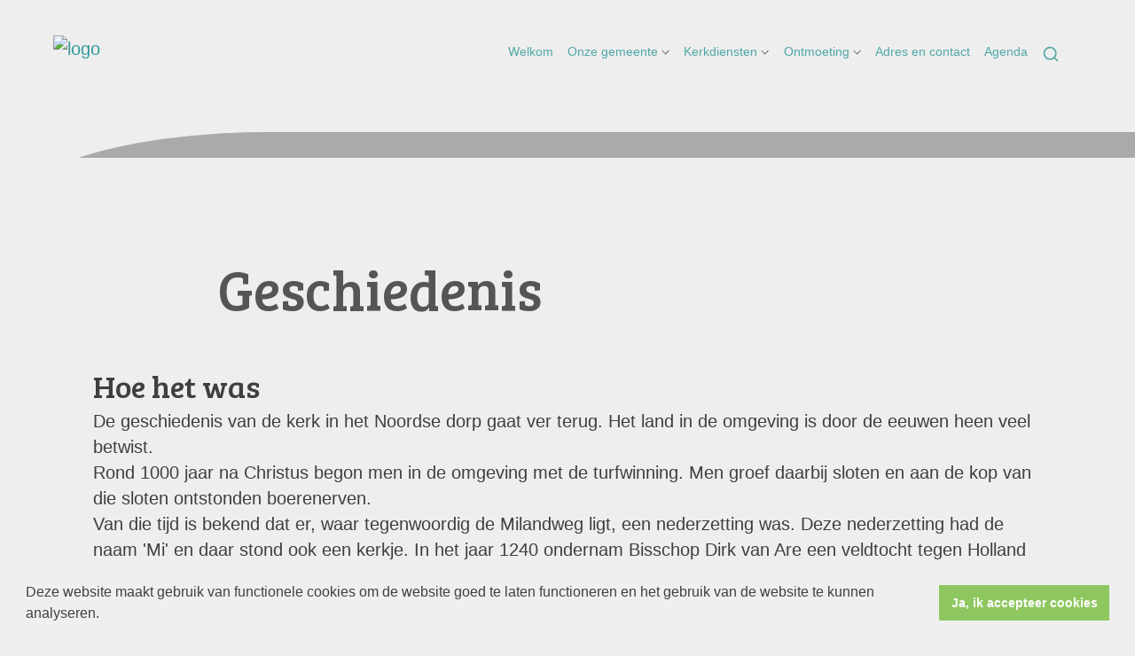

--- FILE ---
content_type: text/html; charset=utf-8
request_url: https://www.hervormdnoorden.nl/geschiedenis
body_size: 27422
content:

<!DOCTYPE html>
<html lang="nl" class="">
<head>
    <!--https://xd.adobe.com/view/74c78e5b-ba8c-40e4-607b-b75140077362-02f6/grid-->
    <meta charset="utf-8">
    
      <link rel="icon" href="/favicon-hervormdnoorden.ico" sizes="any">
    
    
    <meta name="viewport" content="width=device-width, initial-scale=1, shrink-to-fit=no">
    <meta name="author" content="Human Content B.V.">
    <meta name="generator" content="Protesantsekerk.net">
    <meta name="copyright" content="Human Content Media Producties B.V." />
     
<meta property="og:title" content="Hoe het was"/><meta property="og:image" content="//www.hervormdnoorden.nl/uploads/klant731/kerkjemettekst7.jpg"/><meta property="og:url" content="https://www.hervormdnoorden.nl/default.aspx?lIntNavId=27630"/><meta property="og:type" content="website"/><meta property="og:description" content="De geschiedenis van de kerk in het Noordse dorp gaat ver terug. Het land in de omgeving is door de eeuwen heen veel betwist.&nbsp;
Rond 1000 jaar na Christus begon men in de omgeving met de turfwinning. Men groef daarbij sloten en aan de kop van die sloten ontstonden boerenerven.&nbsp;
Van die tijd is bekend dat er, waar tegenwoordig de Milandweg ligt, een nederzetting was. Deze nederzetting ..."/>


    
        <meta name="title" content="Geschiedenis - Hervormde gemeente Noorden" />
        <meta name="description" content="Hervormde gemeente Noorden" />
        <meta name="keywords" content="Hervormde gemeente Noorden, Hervormd Noorden, " />
        <meta name="language" content="Dutch" />
        <meta name="document-type" content="Public" />
        <meta name="document-distribution" content="Local" />
        <meta name="cache-control" content="Public" />
        <title>Geschiedenis - Hervormde gemeente Noorden</title>
        
        
        <script src="/js/vendor/jquery-3.4.1.min.js"></script>
        <script src="/js/vendor/bootstrap-4.4.1/bootstrap.min.js"></script>
        <script src="/sjabloon18/js/protnet.js"></script>
        <link rel="stylesheet" href="//image.protestantsekerk.net/js/fancybox/source/jquery.fancybox.css?v=2.1.5" type="text/css" media="screen" />
        <script type="text/javascript" src="//image.protestantsekerk.net/js/fancybox/source/jquery.fancybox.pack.js?v=2.1.5"></script>
    
        <link href="/sjabloon18/css/bootstrap/bootstrap.min.css" rel="stylesheet" />
        <link href="/sjabloon18/css/bootstrap/bootstrap-grid.min.css" rel="stylesheet" />
        <link href="/sjabloon18/css/bootstrap/bootstrap-reboot.min.css" rel="stylesheet" />
        <link href="/sjabloon18/css/protnet.css?versie=6" rel="stylesheet" />

        <link href="/uploads/klant731/alg/stylesheet.css?v=Feb120241221PM" rel="stylesheet" type="text/css" />
        <link href="/stylesheetOveral.css?versie=7" rel="stylesheet" />
    
    <link href="https://fonts.googleapis.com/css?family=Bree+Serif&display=swap" rel="stylesheet">

   <style>
   .kerkdienstname {
       display:none;
   }
   .smoelenboek-zoek {
       width: 100%;
   }
   </style>

    
        <link rel="stylesheet" type="text/css" href="//cdnjs.cloudflare.com/ajax/libs/cookieconsent2/3.0.3/cookieconsent.min.css" />
        <script src="//cdnjs.cloudflare.com/ajax/libs/cookieconsent2/3.0.3/cookieconsent.min.js"></script>
        <script>
            window.addEventListener("load", function () {
                window.cookieconsent.initialise({
                    "palette": {
                        "popup": {
                            "background": "#efefef",
                            "text": "#404040"
                        },
                        "button": {
                            "background": "#8ec760",
                            "text": "#ffffff"
                        }
                    },
                    "content": {
                        "message": "Deze website maakt gebruik van functionele cookies om de website goed te laten functioneren en het gebruik van de website te kunnen analyseren.",
                        "dismiss": "Ja, ik accepteer cookies",
                            
                        "link": "",
                        "href": ""
                        

                    }
                })
            });
        </script>
    
</head>

<body class="hasbanner banner_type_nav">
    <div id="overlay" ></div>
    
        <a class="navbar-brand" href="/">
            <img class="logo" src="//image.protestantsekerk.net/uploads/klant731/kerkjemettekst7.jpg" title="Hervormde gemeente Noorden" alt="logo" />
        </a>
    
    <header class="container">
        <nav class="navbar navbar-expand-lg navbar-light">
            <button class="navbar-toggler hidden-lg-up collapsed" type="button" data-toggle="collapse" data-target="#navbarsDefault" aria-controls="navbarsDefault" aria-expanded="false" aria-label="Toggle navigation">
                <div></div>
            </button>
            <div class="collapse navbar-collapse navbar-toggleable-md" id="navbarsDefault">
                 <ul class="navbar-nav ml-auto">
                 
                 
                    
                        <li id="repmenu1_li_control_0" class="dropdown nav-item ">
                            <a class="nav-link " href="//www.hervormdnoorden.nl/welkom">Welkom</a>
                            
                                     <ul class="dropdown-menu" aria-labelledby="navbarDropdownMenuLink">
                                
                                     <li><a class="dropdown-item " href="//www.hervormdnoorden.nl/welkom">Welkom</a>
                                        
                                    </li>
                                </ul>
                        </li>
                    
                        <li id="repmenu1_li_control_1" class="dropdown nav-item active">
                            <span class="nav-link dropdown-toggle active" id="navbarDropdownMenuLink" data-toggle="dropdown" aria-haspopup="true" aria-expanded="false">Onze gemeente</span>
                            
                                     <ul class="dropdown-menu" aria-labelledby="navbarDropdownMenuLink">
                                
                                     <li Class="sub-dropdown"><a class="dropdown-item dropdown-toggle sub-menu " id="navbarDropdownMenuLink" data-toggle="dropdown" aria-haspopup="true" aria-expanded="false" href="//www.hervormdnoorden.nl/kerkenraad">Kerkenraad</a>
                                        <ul class="dropdown-menu sub-menu">
                                                <li><a class="dropdown-item" href="//www.hervormdnoorden.nl/kerkenraad">Kerkenraad</a></li>
                                            
                                                <li><a class="dropdown-item" href="//www.hervormdnoorden.nl/diaconie">Diaconie</a></li>
                                            
                                                <li><a class="dropdown-item" href="//www.hervormdnoorden.nl/kerkvoogdij">Kerkvoogdij</a></li>
                                            </ul>
                                    </li>
                                
                                     <li><a class="dropdown-item " href="//www.hervormdnoorden.nl/visie">Visie</a>
                                        <ul class="dropdown-menu sub-menu">
                                                <li><a class="dropdown-item" href="//www.hervormdnoorden.nl/visie">Visie</a></li>
                                            </ul>
                                    </li>
                                
                                     <li><a class="dropdown-item active" href="//www.hervormdnoorden.nl/geschiedenis">Geschiedenis</a>
                                        <ul class="dropdown-menu sub-menu">
                                                <li><a class="dropdown-item" href="//www.hervormdnoorden.nl/geschiedenis">Geschiedenis</a></li>
                                            </ul>
                                    </li>
                                
                                     <li><a class="dropdown-item " href="//www.hervormdnoorden.nl/beleidanbi">Beleid, ANBI en Veilige Kerk</a>
                                        <ul class="dropdown-menu sub-menu">
                                                <li><a class="dropdown-item" href="//www.hervormdnoorden.nl/beleidanbi">Beleid, ANBI en Veilige Kerk</a></li>
                                            </ul>
                                    </li>
                                
                                     <li Class="sub-dropdown"><span class="dropdown-item dropdown-toggle sub-menu " id="navbarDropdownMenuLink" data-toggle="dropdown" aria-haspopup="true" aria-expanded="false">Commissies</span>
                                        <ul class="dropdown-menu sub-menu">
                                                <li><a class="dropdown-item" href="//www.hervormdnoorden.nl/ac">Activiteiten commissie</a></li>
                                            
                                                <li><a class="dropdown-item" href="//www.hervormdnoorden.nl/ze">Zending en Evangelisatie</a></li>
                                            
                                                <li><a class="dropdown-item" href="//www.hervormdnoorden.nl/bouw">Bouwcommissie</a></li>
                                            
                                                <li><a class="dropdown-item" href="//www.hervormdnoorden.nl/hvd">Hervormde Vrouwen Dienst</a></li>
                                            
                                                <li><a class="dropdown-item" href="//www.hervormdnoorden.nl/begraafplaats">Begraafplaats commissie</a></li>
                                            </ul>
                                    </li>
                                </ul>
                        </li>
                    
                        <li id="repmenu1_li_control_2" class="dropdown nav-item ">
                            <span class="nav-link dropdown-toggle " id="navbarDropdownMenuLink" data-toggle="dropdown" aria-haspopup="true" aria-expanded="false">Kerkdiensten</span>
                            
                                     <ul class="dropdown-menu" aria-labelledby="navbarDropdownMenuLink">
                                
                                     <li><a class="dropdown-item " href="//www.hervormdnoorden.nl/preekrooster">Preekrooster</a>
                                        <ul class="dropdown-menu sub-menu">
                                                <li><a class="dropdown-item" href="//www.hervormdnoorden.nl/preekrooster">Preekrooster</a></li>
                                            </ul>
                                    </li>
                                
                                     <li><a class="dropdown-item " href="//www.hervormdnoorden.nl/oppas_1">Oppas</a>
                                        <ul class="dropdown-menu sub-menu">
                                                <li><a class="dropdown-item" href="//www.hervormdnoorden.nl/oppas_1">Oppas</a></li>
                                            </ul>
                                    </li>
                                
                                     <li><a class="dropdown-item " href="//www.hervormdnoorden.nl/nieuw_menu-item">Collectebonnen</a>
                                        <ul class="dropdown-menu sub-menu">
                                                <li><a class="dropdown-item" href="//www.hervormdnoorden.nl/nieuw_menu-item">Collectebonnen</a></li>
                                            </ul>
                                    </li>
                                </ul>
                        </li>
                    
                        <li id="repmenu1_li_control_3" class="dropdown nav-item ">
                            <span class="nav-link dropdown-toggle " id="navbarDropdownMenuLink" data-toggle="dropdown" aria-haspopup="true" aria-expanded="false">Ontmoeting</span>
                            
                                     <ul class="dropdown-menu" aria-labelledby="navbarDropdownMenuLink">
                                
                                     <li><a class="dropdown-item " href="//www.hervormdnoorden.nl/ouderenmiddag">Ouderencontact middag</a>
                                        <ul class="dropdown-menu sub-menu">
                                                <li><a class="dropdown-item" href="//www.hervormdnoorden.nl/ouderenmiddag">Ouderencontact middag</a></li>
                                            </ul>
                                    </li>
                                
                                     <li><a class="dropdown-item " href="//www.hervormdnoorden.nl/bijbelkring">Bijbelkring</a>
                                        <ul class="dropdown-menu sub-menu">
                                                <li><a class="dropdown-item" href="//www.hervormdnoorden.nl/bijbelkring">Bijbelkring</a></li>
                                            </ul>
                                    </li>
                                
                                     <li><a class="dropdown-item " href="//www.hervormdnoorden.nl/gebedskring">Gebedskring</a>
                                        <ul class="dropdown-menu sub-menu">
                                                <li><a class="dropdown-item" href="//www.hervormdnoorden.nl/gebedskring">Gebedskring</a></li>
                                            </ul>
                                    </li>
                                
                                     <li><a class="dropdown-item " href="//www.hervormdnoorden.nl/jongerenkring">Jongerenkring</a>
                                        <ul class="dropdown-menu sub-menu">
                                                <li><a class="dropdown-item" href="//www.hervormdnoorden.nl/jongerenkring">Jongerenkring</a></li>
                                            </ul>
                                    </li>
                                
                                     <li><a class="dropdown-item " href="//www.hervormdnoorden.nl/ontmoetingsochtend">Ontmoetingsochtend</a>
                                        <ul class="dropdown-menu sub-menu">
                                                <li><a class="dropdown-item" href="//www.hervormdnoorden.nl/ontmoetingsochtend">Ontmoetingsochtend</a></li>
                                            </ul>
                                    </li>
                                
                                     <li><a class="dropdown-item " href="//www.hervormdnoorden.nl/catechese">Catechese </a>
                                        <ul class="dropdown-menu sub-menu">
                                                <li><a class="dropdown-item" href="//www.hervormdnoorden.nl/catechese">Catechese </a></li>
                                            </ul>
                                    </li>
                                
                                     <li><a class="dropdown-item " href="//www.hervormdnoorden.nl/kinderclub">Kinderclub</a>
                                        <ul class="dropdown-menu sub-menu">
                                                <li><a class="dropdown-item" href="//www.hervormdnoorden.nl/kinderclub">Kinderclub</a></li>
                                            </ul>
                                    </li>
                                
                                     <li><a class="dropdown-item " href="//www.hervormdnoorden.nl/zondagsschool">Zondagsschool</a>
                                        <ul class="dropdown-menu sub-menu">
                                                <li><a class="dropdown-item" href="//www.hervormdnoorden.nl/zondagsschool">Zondagsschool</a></li>
                                            </ul>
                                    </li>
                                </ul>
                        </li>
                    
                        <li id="repmenu1_li_control_4" class="dropdown nav-item ">
                            <a class="nav-link " href="//www.hervormdnoorden.nl/contact">Adres en contact</a>
                            
                                     <ul class="dropdown-menu" aria-labelledby="navbarDropdownMenuLink">
                                
                                     <li><a class="dropdown-item " href="//www.hervormdnoorden.nl/contact">Adres en contact</a>
                                        
                                    </li>
                                </ul>
                        </li>
                    
                        <li id="repmenu1_li_control_5" class="dropdown nav-item ">
                            <a class="nav-link " href="//www.hervormdnoorden.nl/agenda">Agenda</a>
                            
                                     <ul class="dropdown-menu" aria-labelledby="navbarDropdownMenuLink">
                                
                                     <li><a class="dropdown-item " href="//www.hervormdnoorden.nl/agenda">Agenda</a>
                                        
                                    </li>
                                </ul>
                        </li>
                    
               
                <li class="nav-item search-icon d-none d-lg-inline-block">
                    <a class="nav-link toggle-search toggle-search-lg"><svg xmlns="http://www.w3.org/2000/svg" width="20" height="20" viewBox="0 0 24 24" fill="none" stroke="currentColor" stroke-width="2" stroke-linecap="round" stroke-linejoin="round" class="feather feather-search"><circle cx="11" cy="11" r="8"></circle><line x1="21" y1="21" x2="16.65" y2="16.65"></line></svg></a>
                </li>
                 
                 
                  
                <li class="nav-item search-icon d-lg-none text-center">
                    <a class=" nav-link toggle-search  toggle-search-mobile"><svg xmlns="http://www.w3.org/2000/svg" width="20" height="20" viewBox="0 0 24 24" fill="none" stroke="currentColor" stroke-width="2" stroke-linecap="round" stroke-linejoin="round" class="feather feather-search"><circle cx="11" cy="11" r="8"></circle><line x1="21" y1="21" x2="16.65" y2="16.65"></line></svg></a>
                    <div id="search-bar-md" style="display:none;">
                        <div class="row">
                            <div class="col-12 mt-3 text-left">
                                <form method="post" action="/zoeken.aspx">
                                <input type="text" id="trefwoord-md" class="trefwoord" name="trefwoord" placeholder="Waar bent u naar op zoek?" /> <svg class="search" xmlns="http://www.w3.org/2000/svg" width="24" height="24" viewBox="0 0 24 24" fill="none" stroke="currentColor" stroke-width="2" stroke-linecap="round" stroke-linejoin="round" class="feather feather-chevron-right"><polyline points="9 18 15 12 9 6"></polyline></svg>
                                </form>
                            </div>
                        </div>
                    </div>
                </li>
                
            </ul>
            </div>
        </nav>
        <div id="search-bar-lg" style="display:none;">
            <div class="row">
                <div class="col-12">
                    <form method="post" action="/zoeken.aspx">
                        <input type="text" id="trefwoord-lg" class="trefwoord" name="trefwoord" placeholder="Waar bent u naar op zoek?" /> <svg class="search" xmlns="http://www.w3.org/2000/svg" width="24" height="24" viewBox="0 0 24 24" fill="none" stroke="currentColor" stroke-width="2" stroke-linecap="round" stroke-linejoin="round" class="feather feather-chevron-right"><polyline points="9 18 15 12 9 6"></polyline></svg>
                    </form>
                </div>
            </div>
        </div>
    </header>
    
    <div id="main-container">
        <div class="banner ">
            <div class="container">
                <div class="row no-gutters "  %>
                    <div class="col-12 col-md-9 offset-md-3">
                        <h1 style='z-index:10;' class='navBanner parallax_scroll'>Geschiedenis</h1>
                        <img style="position:relative; z-index:9;" class="banner-img w-100" title="" alt="" src="//image.protestantsekerk.net/uploads/klant731/fotogeschiedenis.jpg" />
                    </div>
                </div>
            </div>
        </div>
        
        <div class="content-container w-100">
            <div class="container">
                <div class="row">
                    <!--ALEEEN als je rechts hebt onderstaande 2 divs EN tekstblokken col-md-6 zetten ipv col-md-4 -->
                    <div class="col-12 col-md-12">
                        <div class="row no-guttersXX pl-3 pl-lg-0 pr-3 pr-lg-0">
                            
                            
    
        
    
    
             
                <div class="col-12 col-md-12 mb-3 tekst-blok " >
                <div class="card mb-4 p-0 h-100">
                    <span class="divAfbeelding" style="display:none;">
                        
                    </span>
                    <div class="card-body">
                        
                        <h2 class="tekstblok_pagetitle">Hoe het was</h2>
                                
                        <div class="card-text">
                            De geschiedenis van de kerk in het Noordse dorp gaat ver terug. Het land in de omgeving is door de eeuwen heen veel betwist.&nbsp;<br />
Rond 1000 jaar na Christus begon men in de omgeving met de turfwinning. Men groef daarbij sloten en aan de kop van die sloten ontstonden boerenerven.&nbsp;<br />
Van die tijd is bekend dat er, waar tegenwoordig de Milandweg ligt, een nederzetting was. Deze nederzetting had de naam &#39;Mi&#39; en daar stond ook een kerkje. In het jaar 1240 ondernam Bisschop Dirk van Are een veldtocht tegen Holland om zijn gebied te vergroten en deze veldtocht was het hevigst rondom Mi. De nederzetting werd volledig verwoest en is niet meer opgebouwd. In plaats daarvan verspreidden de bewoners zich en zo ontstonden er nieuwe woonkernen zoals Kamerik, de Meije, Zegveld en Nieuwkoop. In deze woonkernen verrezen ook nieuwe kerken. In het Noordse dorp werd een dochterkapel gebouwd van de kapel in Nieuwkoop.&nbsp;<br />
In de 16e eeuw vond de kerkhervorming plaats. In 1588 kwam ds. H. Westhovius naar het Noordse dorp, hij werd de eerste predikant van de Hervormde Gemeente in Noorden.&nbsp;<br />
Tijdens de Reformatie werd een nieuwe kerk gebouwd, die in 1840 opnieuw geheel is vervangen. Daarna is het gebouw nog in 1987 gerestaureerd.&nbsp;<br />
<br />
&nbsp; &nbsp;&nbsp;<img alt="Bord1" src="/uploads/klant731/images/_DSC3429.jpg" style="height: 449px; width: 300px; margin: 10px;" /><img alt="Bord2" src="/uploads/klant731/images/_DSC3426.jpg" style="height: 449px; width: 300px; float: right; margin: 10px;" /><br />
Het kerkelijke gebouw &#39;De Ruif&#39;, die op enige afstand van de kerk staat, wordt gebruikt voor allerlei kerkelijke activiteiten. Dit gebouwtje was vroeger de stal waar de paarden van de kerkgangers werden gestald als deze naar kerk gingen. De ruif hangt nog aan de voorgevel van het gebouw.&nbsp;
<div style="text-align: center;">&nbsp; &nbsp; &nbsp; &nbsp; &nbsp; &nbsp; &nbsp; &nbsp;<img alt="Kerk" src="/uploads/klant731/images/_DSC3335.jpg" style="height: 449px; width: 300px; margin: 10px;" /></div>

                        </div>
					    
					    
                    </div>
                </div>
            </div>
	    

    
    
    

    

    

                            
                        </div>
                    </div>
                    
                </div>
            </div>
        </div>
    </div>
   
    
    <footer>
        <div class="container pt-5">
            <div class="row">
                <div class="col-lg-4 border-left" id="navigeer_naar">
                    <h3 class="text-primary">Navigeer naar:</h3>
                    <ul class="nolisting navigeernaar">
                        
                            
                                <li>
                                    <a href="//www.hervormdnoorden.nl/welkom" class="text-dark">
                                        Welkom
                                    </a>
                                </li>
                            
                                <li>
                                    <a href="//www.hervormdnoorden.nl/onzegemeente" class="text-dark">
                                        Onze gemeente
                                    </a>
                                </li>
                            
                                <li>
                                    <a href="//www.hervormdnoorden.nl/liturgie" class="text-dark">
                                        Kerkdiensten
                                    </a>
                                </li>
                            
                                <li>
                                    <a href="//www.hervormdnoorden.nl/ontmoeting" class="text-dark">
                                        Ontmoeting
                                    </a>
                                </li>
                            
                                <li>
                                    <a href="//www.hervormdnoorden.nl/contact" class="text-dark">
                                        Adres en contact
                                    </a>
                                </li>
                            
                                <li>
                                    <a href="//www.hervormdnoorden.nl/agenda" class="text-dark">
                                        Agenda
                                    </a>
                                </li>
                            
                    </ul>
                </div>
                <div class="my-5 mt-lg-0 col-lg-4" >
                     Hervormde Kerk Noordse Dorp<br />
Noordse Dorpsweg&nbsp;4<br />
2431 AT&nbsp; Noorden<br />
Tel. 0172-608639<br />
&nbsp;
                 </div>
                <div class="col-lg-4 text-right logopkn">
                    
                    <img src="/sjabloon18/img/logo-trademark-protestantse-kerk.svg" />
                    <img src="/sjabloon18/img/logo-wordmark-protestantse-kerk.svg" />
                </div>
            </div>
        </div>
    </footer>
     

    <div id="imageModal" class="img-modal">
        <div class="img-modal-wrapper">
            <img class="img-modal-content" id="modalImg">
        </div>
        <span class="img-modal-close">&times;</span>
    </div>

    <script src="/jsOveral.js?versie=6"></script>
</body>
</html>






--- FILE ---
content_type: text/css
request_url: https://www.hervormdnoorden.nl/uploads/klant731/alg/stylesheet.css?v=Feb120241221PM
body_size: 4685
content:

html body {
    font-family: -apple-system, BlinkMacSystemFont, "Segoe UI", Roboto, Oxygen, Ubuntu, Cantarell, "Fira Sans", "Droid Sans", "Helvetica Neue", Arial, sans-serif, "Apple Color Emoji", "Segoe UI Emoji", "Segoe UI Symbol", Verdana  !important;
    font-size: 19.8px !important;
    line-height: 1.5;
    -webkit-font-smoothing: antialiased;
    -moz-osx-font-smoothing: grayscale;
    
}

.pop-out-color-primary {
    color: #555555;
}

.pop-out-color {
    color: #555555;
}

input[type=button],
input[type=submit] {
    background-color: #555555;
    color: #FFFFFF;
}

    input[type=button]:hover,
    input[type=submit]:hover {
        opacity: .6;
    }

body {
    color: #3F3F3F;
    background-color: #EEEEEE;
}

body a {
    color: #339999;
}

body a:hover {
    color: #3F3F3F;
} 

body .fc-event {
    border: 1px solid #339999;
}
.text-primary {
    color: #555555 !important;
}

.text-dark {
    color: #3F3F3F !important;
}

.right-column a:hover {
    text-decoration: none;
    color: #3F3F3F;
}

    .right-column a:hover .right-text {
        color: #3F3F3F;
    }

.right-column a .right-text {
    color: #669999;
}

.right-column .right-item {
    border-bottom: 1px solid #669999;
}

.getvideo:hover {
    background-color: #F7F4F5;
    color: #339999;
}

.content-container {
    background-color: #EEEEEE;
}

footer, .banner {
    background-color: #AAAAAA;
    border-color: #AAAAAA;
}

nav.navbar .nav-item.dropdown .dropdown-toggle::after {
    border-color: #555555;
}

.nav-item .nav-link {
    background-color: #EEEEEE;
    color: #339999 !important;
}

.nav-item.dropdown .dropdown-toggle::after {
    border-color: #555555;
}

.nav-item.dropdown .dropdown-item, .nav-item.dropdown .dropdown-item:hover, .nav-item.dropdown .dropdown-item:focus {
    background-color: #F7F4F5;
    color: #339999;
}

    .nav-item.dropdown .dropdown-item:before {
        color: transparent;
    }

    .nav-item.dropdown .dropdown-item:not(.dropdown-toggle):hover:before {
        color: #555555;
    }

.nav-item.dropdown .dropdown-menu {
    color: #339999;
    background-color: #F7F4F5;
}

.nav-item.dropdown.show:after {
    color: #F7F4F5;
}

#search-bar {
    color: #3F3F3F;
}

    #search-bar .search {
        color: #3F3F3F;
    }

        #search-bar .search:hover {
            color: #555555;
        }

    #search-bar input[type=text] {
        border-bottom: 2px solid #3F3F3F;
    }

        #search-bar input[type=text]::placeholder {
            color: #669999;
        }

        #search-bar input[type=text]:-ms-input-placeholder {
            color: #669999;
        }

        #search-bar input[type=text]::-ms-input-placeholder {
            color: #669999;
        }

.tekst-blok a.card-a {
    color: #3F3F3F;
}

    .tekst-blok a.card-a:hover {
        color: #3F3F3F;
    }

    .tekst-blok a.card-a .meer-info, .tekst-blok a.card-a .feather-chevron-right {
        color: #339999;
    }

.tekst-blok .card {
    background-color: #EEEEEE;
}

body .hc-socials a {
    border: 2px solid #555555;
}

body .hc-socials a:hover,
body .hc-socials a:focus {
    background: #555555;
    color: #FFFFFF;
}

body .hc-socials a:focus svg,
body .hc-socials a:focus svg path,
body .hc-socials a:hover svg,
body .hc-socials a:hover svg path {
    color: #FFFFFF;
    stroke: #FFFFFF;
}

@media (max-width: 992px) {
    body .nav-item .nav-link, .navbar-collapse,
    body .nav-item.dropdown .dropdown-item,
    body .nav-item.dropdown .dropdown-item:hover,
    body .nav-item.dropdown .dropdown-item:focus,
    body .nav-item.dropdown .dropdown-menu,
    body nav.navbar .nav-item.dropdown .dropdown-menu,
    #search-bar-md input[type=text] {
        background: #555555;
        background-color: #555555;
        color: #FFFFFF !important;
        filter: brightness(100%);
    }

        #search-bar-md input[type=text]::placeholder {
            color: #FFFFFF !important;
            opacity: .6;
        }

        #search-bar-md input[type=text]:-ms-input-placeholder {
            color: #FFFFFF !important;
            opacity: .6;
        }

        #search-bar-md input[type=text]::-ms-input-placeholder {
            color: #FFFFFF !important;
            opacity: .6;
        }

    body nav.navbar .nav-item.dropdown .dropdown-toggle::after {
        border-color: #FFFFFF;
    }

    body .navbar-toggler:after, body .navbar-toggler:before,
    body .navbar-toggler div {
        background-color: #FFFFFF;
    }

    body .navbar-toggler.collapsed:after, body .navbar-toggler.collapsed:before,
    body .navbar-toggler.collapsed div {
        background-color: #3F3F3F;
    }
}

@media (min-width: 992px) {
    header {
        /*background-color: $main-bg-color;*/
    }

    .hasbanner .banner h1.navBanner {
        background-color: #EEEEEE;
        color: #555555;
    }
}

